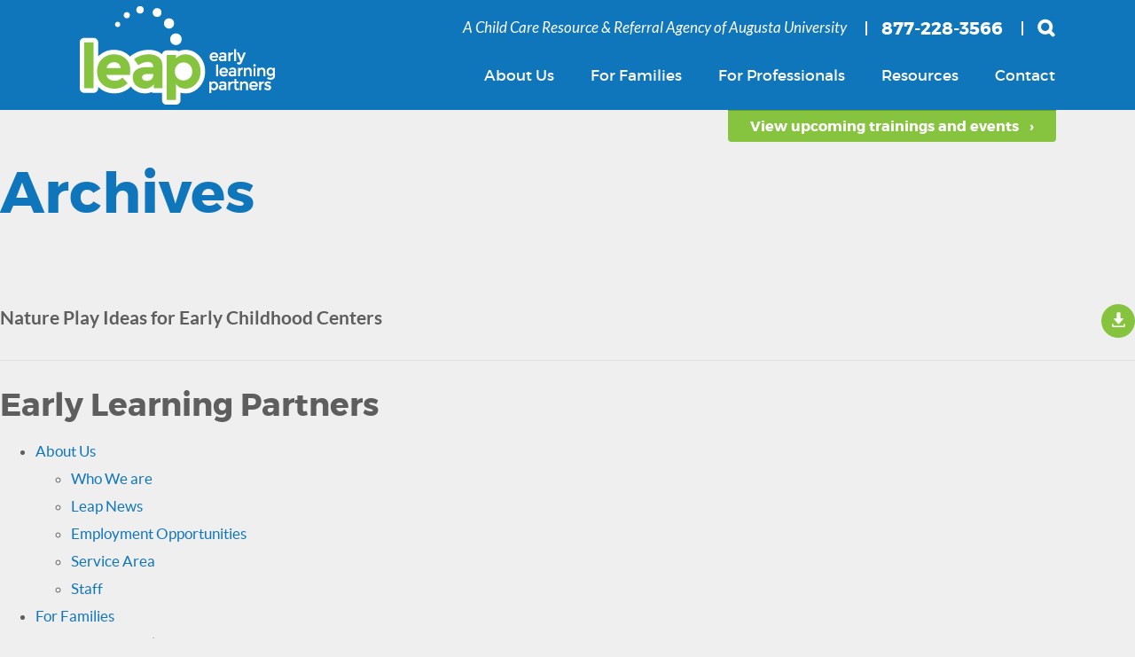

--- FILE ---
content_type: text/html; charset=UTF-8
request_url: https://leapccrr.org/download_category/play/
body_size: 7534
content:
<!DOCTYPE html>
<html lang="en">
  <head>
    <meta charset="utf-8">
    <meta http-equiv="X-UA-Compatible" content="IE=edge">
    <meta name="viewport" content="width=device-width, initial-scale=1">
	<title>Play | Categories | Leap Early Learning Partners</title>
	<link rel="profile" href="https://gmpg.org/xfn/11">
	<link rel="pingback" href="https://leapccrr.org/xmlrpc.php">

    <!-- HTML5 shim and Respond.js for IE8 support of HTML5 elements and media queries -->
    <!-- WARNING: Respond.js doesn't work if you view the page via file:// -->
    <!--[if lt IE 9]>
      <script src="https://oss.maxcdn.com/html5shiv/3.7.2/html5shiv.min.js"></script>
      <script src="https://oss.maxcdn.com/respond/1.4.2/respond.min.js"></script>
    <![endif]-->
	<meta name='robots' content='max-image-preview:large' />
<link rel="alternate" type="application/rss+xml" title="Leap Early Learning Partners &raquo; Feed" href="https://leapccrr.org/feed/" />
<link rel="alternate" type="application/rss+xml" title="Leap Early Learning Partners &raquo; Comments Feed" href="https://leapccrr.org/comments/feed/" />
<link rel="alternate" type="application/rss+xml" title="Leap Early Learning Partners &raquo; Play Categories Feed" href="https://leapccrr.org/download_category/play/feed/" />
<script type="text/javascript">
/* <![CDATA[ */
window._wpemojiSettings = {"baseUrl":"https:\/\/s.w.org\/images\/core\/emoji\/15.0.3\/72x72\/","ext":".png","svgUrl":"https:\/\/s.w.org\/images\/core\/emoji\/15.0.3\/svg\/","svgExt":".svg","source":{"concatemoji":"https:\/\/leapccrr.org\/wp-includes\/js\/wp-emoji-release.min.js?ver=6.6.4"}};
/*! This file is auto-generated */
!function(i,n){var o,s,e;function c(e){try{var t={supportTests:e,timestamp:(new Date).valueOf()};sessionStorage.setItem(o,JSON.stringify(t))}catch(e){}}function p(e,t,n){e.clearRect(0,0,e.canvas.width,e.canvas.height),e.fillText(t,0,0);var t=new Uint32Array(e.getImageData(0,0,e.canvas.width,e.canvas.height).data),r=(e.clearRect(0,0,e.canvas.width,e.canvas.height),e.fillText(n,0,0),new Uint32Array(e.getImageData(0,0,e.canvas.width,e.canvas.height).data));return t.every(function(e,t){return e===r[t]})}function u(e,t,n){switch(t){case"flag":return n(e,"\ud83c\udff3\ufe0f\u200d\u26a7\ufe0f","\ud83c\udff3\ufe0f\u200b\u26a7\ufe0f")?!1:!n(e,"\ud83c\uddfa\ud83c\uddf3","\ud83c\uddfa\u200b\ud83c\uddf3")&&!n(e,"\ud83c\udff4\udb40\udc67\udb40\udc62\udb40\udc65\udb40\udc6e\udb40\udc67\udb40\udc7f","\ud83c\udff4\u200b\udb40\udc67\u200b\udb40\udc62\u200b\udb40\udc65\u200b\udb40\udc6e\u200b\udb40\udc67\u200b\udb40\udc7f");case"emoji":return!n(e,"\ud83d\udc26\u200d\u2b1b","\ud83d\udc26\u200b\u2b1b")}return!1}function f(e,t,n){var r="undefined"!=typeof WorkerGlobalScope&&self instanceof WorkerGlobalScope?new OffscreenCanvas(300,150):i.createElement("canvas"),a=r.getContext("2d",{willReadFrequently:!0}),o=(a.textBaseline="top",a.font="600 32px Arial",{});return e.forEach(function(e){o[e]=t(a,e,n)}),o}function t(e){var t=i.createElement("script");t.src=e,t.defer=!0,i.head.appendChild(t)}"undefined"!=typeof Promise&&(o="wpEmojiSettingsSupports",s=["flag","emoji"],n.supports={everything:!0,everythingExceptFlag:!0},e=new Promise(function(e){i.addEventListener("DOMContentLoaded",e,{once:!0})}),new Promise(function(t){var n=function(){try{var e=JSON.parse(sessionStorage.getItem(o));if("object"==typeof e&&"number"==typeof e.timestamp&&(new Date).valueOf()<e.timestamp+604800&&"object"==typeof e.supportTests)return e.supportTests}catch(e){}return null}();if(!n){if("undefined"!=typeof Worker&&"undefined"!=typeof OffscreenCanvas&&"undefined"!=typeof URL&&URL.createObjectURL&&"undefined"!=typeof Blob)try{var e="postMessage("+f.toString()+"("+[JSON.stringify(s),u.toString(),p.toString()].join(",")+"));",r=new Blob([e],{type:"text/javascript"}),a=new Worker(URL.createObjectURL(r),{name:"wpTestEmojiSupports"});return void(a.onmessage=function(e){c(n=e.data),a.terminate(),t(n)})}catch(e){}c(n=f(s,u,p))}t(n)}).then(function(e){for(var t in e)n.supports[t]=e[t],n.supports.everything=n.supports.everything&&n.supports[t],"flag"!==t&&(n.supports.everythingExceptFlag=n.supports.everythingExceptFlag&&n.supports[t]);n.supports.everythingExceptFlag=n.supports.everythingExceptFlag&&!n.supports.flag,n.DOMReady=!1,n.readyCallback=function(){n.DOMReady=!0}}).then(function(){return e}).then(function(){var e;n.supports.everything||(n.readyCallback(),(e=n.source||{}).concatemoji?t(e.concatemoji):e.wpemoji&&e.twemoji&&(t(e.twemoji),t(e.wpemoji)))}))}((window,document),window._wpemojiSettings);
/* ]]> */
</script>
		
	<style id='wp-emoji-styles-inline-css' type='text/css'>

	img.wp-smiley, img.emoji {
		display: inline !important;
		border: none !important;
		box-shadow: none !important;
		height: 1em !important;
		width: 1em !important;
		margin: 0 0.07em !important;
		vertical-align: -0.1em !important;
		background: none !important;
		padding: 0 !important;
	}
</style>
<link rel='stylesheet' id='wp-block-library-css' href='https://leapccrr.org/wp-includes/css/dist/block-library/style.min.css?ver=6.6.4' type='text/css' media='all' />
<style id='classic-theme-styles-inline-css' type='text/css'>
/*! This file is auto-generated */
.wp-block-button__link{color:#fff;background-color:#32373c;border-radius:9999px;box-shadow:none;text-decoration:none;padding:calc(.667em + 2px) calc(1.333em + 2px);font-size:1.125em}.wp-block-file__button{background:#32373c;color:#fff;text-decoration:none}
</style>
<style id='global-styles-inline-css' type='text/css'>
:root{--wp--preset--aspect-ratio--square: 1;--wp--preset--aspect-ratio--4-3: 4/3;--wp--preset--aspect-ratio--3-4: 3/4;--wp--preset--aspect-ratio--3-2: 3/2;--wp--preset--aspect-ratio--2-3: 2/3;--wp--preset--aspect-ratio--16-9: 16/9;--wp--preset--aspect-ratio--9-16: 9/16;--wp--preset--color--black: #000000;--wp--preset--color--cyan-bluish-gray: #abb8c3;--wp--preset--color--white: #ffffff;--wp--preset--color--pale-pink: #f78da7;--wp--preset--color--vivid-red: #cf2e2e;--wp--preset--color--luminous-vivid-orange: #ff6900;--wp--preset--color--luminous-vivid-amber: #fcb900;--wp--preset--color--light-green-cyan: #7bdcb5;--wp--preset--color--vivid-green-cyan: #00d084;--wp--preset--color--pale-cyan-blue: #8ed1fc;--wp--preset--color--vivid-cyan-blue: #0693e3;--wp--preset--color--vivid-purple: #9b51e0;--wp--preset--gradient--vivid-cyan-blue-to-vivid-purple: linear-gradient(135deg,rgba(6,147,227,1) 0%,rgb(155,81,224) 100%);--wp--preset--gradient--light-green-cyan-to-vivid-green-cyan: linear-gradient(135deg,rgb(122,220,180) 0%,rgb(0,208,130) 100%);--wp--preset--gradient--luminous-vivid-amber-to-luminous-vivid-orange: linear-gradient(135deg,rgba(252,185,0,1) 0%,rgba(255,105,0,1) 100%);--wp--preset--gradient--luminous-vivid-orange-to-vivid-red: linear-gradient(135deg,rgba(255,105,0,1) 0%,rgb(207,46,46) 100%);--wp--preset--gradient--very-light-gray-to-cyan-bluish-gray: linear-gradient(135deg,rgb(238,238,238) 0%,rgb(169,184,195) 100%);--wp--preset--gradient--cool-to-warm-spectrum: linear-gradient(135deg,rgb(74,234,220) 0%,rgb(151,120,209) 20%,rgb(207,42,186) 40%,rgb(238,44,130) 60%,rgb(251,105,98) 80%,rgb(254,248,76) 100%);--wp--preset--gradient--blush-light-purple: linear-gradient(135deg,rgb(255,206,236) 0%,rgb(152,150,240) 100%);--wp--preset--gradient--blush-bordeaux: linear-gradient(135deg,rgb(254,205,165) 0%,rgb(254,45,45) 50%,rgb(107,0,62) 100%);--wp--preset--gradient--luminous-dusk: linear-gradient(135deg,rgb(255,203,112) 0%,rgb(199,81,192) 50%,rgb(65,88,208) 100%);--wp--preset--gradient--pale-ocean: linear-gradient(135deg,rgb(255,245,203) 0%,rgb(182,227,212) 50%,rgb(51,167,181) 100%);--wp--preset--gradient--electric-grass: linear-gradient(135deg,rgb(202,248,128) 0%,rgb(113,206,126) 100%);--wp--preset--gradient--midnight: linear-gradient(135deg,rgb(2,3,129) 0%,rgb(40,116,252) 100%);--wp--preset--font-size--small: 13px;--wp--preset--font-size--medium: 20px;--wp--preset--font-size--large: 36px;--wp--preset--font-size--x-large: 42px;--wp--preset--spacing--20: 0.44rem;--wp--preset--spacing--30: 0.67rem;--wp--preset--spacing--40: 1rem;--wp--preset--spacing--50: 1.5rem;--wp--preset--spacing--60: 2.25rem;--wp--preset--spacing--70: 3.38rem;--wp--preset--spacing--80: 5.06rem;--wp--preset--shadow--natural: 6px 6px 9px rgba(0, 0, 0, 0.2);--wp--preset--shadow--deep: 12px 12px 50px rgba(0, 0, 0, 0.4);--wp--preset--shadow--sharp: 6px 6px 0px rgba(0, 0, 0, 0.2);--wp--preset--shadow--outlined: 6px 6px 0px -3px rgba(255, 255, 255, 1), 6px 6px rgba(0, 0, 0, 1);--wp--preset--shadow--crisp: 6px 6px 0px rgba(0, 0, 0, 1);}:where(.is-layout-flex){gap: 0.5em;}:where(.is-layout-grid){gap: 0.5em;}body .is-layout-flex{display: flex;}.is-layout-flex{flex-wrap: wrap;align-items: center;}.is-layout-flex > :is(*, div){margin: 0;}body .is-layout-grid{display: grid;}.is-layout-grid > :is(*, div){margin: 0;}:where(.wp-block-columns.is-layout-flex){gap: 2em;}:where(.wp-block-columns.is-layout-grid){gap: 2em;}:where(.wp-block-post-template.is-layout-flex){gap: 1.25em;}:where(.wp-block-post-template.is-layout-grid){gap: 1.25em;}.has-black-color{color: var(--wp--preset--color--black) !important;}.has-cyan-bluish-gray-color{color: var(--wp--preset--color--cyan-bluish-gray) !important;}.has-white-color{color: var(--wp--preset--color--white) !important;}.has-pale-pink-color{color: var(--wp--preset--color--pale-pink) !important;}.has-vivid-red-color{color: var(--wp--preset--color--vivid-red) !important;}.has-luminous-vivid-orange-color{color: var(--wp--preset--color--luminous-vivid-orange) !important;}.has-luminous-vivid-amber-color{color: var(--wp--preset--color--luminous-vivid-amber) !important;}.has-light-green-cyan-color{color: var(--wp--preset--color--light-green-cyan) !important;}.has-vivid-green-cyan-color{color: var(--wp--preset--color--vivid-green-cyan) !important;}.has-pale-cyan-blue-color{color: var(--wp--preset--color--pale-cyan-blue) !important;}.has-vivid-cyan-blue-color{color: var(--wp--preset--color--vivid-cyan-blue) !important;}.has-vivid-purple-color{color: var(--wp--preset--color--vivid-purple) !important;}.has-black-background-color{background-color: var(--wp--preset--color--black) !important;}.has-cyan-bluish-gray-background-color{background-color: var(--wp--preset--color--cyan-bluish-gray) !important;}.has-white-background-color{background-color: var(--wp--preset--color--white) !important;}.has-pale-pink-background-color{background-color: var(--wp--preset--color--pale-pink) !important;}.has-vivid-red-background-color{background-color: var(--wp--preset--color--vivid-red) !important;}.has-luminous-vivid-orange-background-color{background-color: var(--wp--preset--color--luminous-vivid-orange) !important;}.has-luminous-vivid-amber-background-color{background-color: var(--wp--preset--color--luminous-vivid-amber) !important;}.has-light-green-cyan-background-color{background-color: var(--wp--preset--color--light-green-cyan) !important;}.has-vivid-green-cyan-background-color{background-color: var(--wp--preset--color--vivid-green-cyan) !important;}.has-pale-cyan-blue-background-color{background-color: var(--wp--preset--color--pale-cyan-blue) !important;}.has-vivid-cyan-blue-background-color{background-color: var(--wp--preset--color--vivid-cyan-blue) !important;}.has-vivid-purple-background-color{background-color: var(--wp--preset--color--vivid-purple) !important;}.has-black-border-color{border-color: var(--wp--preset--color--black) !important;}.has-cyan-bluish-gray-border-color{border-color: var(--wp--preset--color--cyan-bluish-gray) !important;}.has-white-border-color{border-color: var(--wp--preset--color--white) !important;}.has-pale-pink-border-color{border-color: var(--wp--preset--color--pale-pink) !important;}.has-vivid-red-border-color{border-color: var(--wp--preset--color--vivid-red) !important;}.has-luminous-vivid-orange-border-color{border-color: var(--wp--preset--color--luminous-vivid-orange) !important;}.has-luminous-vivid-amber-border-color{border-color: var(--wp--preset--color--luminous-vivid-amber) !important;}.has-light-green-cyan-border-color{border-color: var(--wp--preset--color--light-green-cyan) !important;}.has-vivid-green-cyan-border-color{border-color: var(--wp--preset--color--vivid-green-cyan) !important;}.has-pale-cyan-blue-border-color{border-color: var(--wp--preset--color--pale-cyan-blue) !important;}.has-vivid-cyan-blue-border-color{border-color: var(--wp--preset--color--vivid-cyan-blue) !important;}.has-vivid-purple-border-color{border-color: var(--wp--preset--color--vivid-purple) !important;}.has-vivid-cyan-blue-to-vivid-purple-gradient-background{background: var(--wp--preset--gradient--vivid-cyan-blue-to-vivid-purple) !important;}.has-light-green-cyan-to-vivid-green-cyan-gradient-background{background: var(--wp--preset--gradient--light-green-cyan-to-vivid-green-cyan) !important;}.has-luminous-vivid-amber-to-luminous-vivid-orange-gradient-background{background: var(--wp--preset--gradient--luminous-vivid-amber-to-luminous-vivid-orange) !important;}.has-luminous-vivid-orange-to-vivid-red-gradient-background{background: var(--wp--preset--gradient--luminous-vivid-orange-to-vivid-red) !important;}.has-very-light-gray-to-cyan-bluish-gray-gradient-background{background: var(--wp--preset--gradient--very-light-gray-to-cyan-bluish-gray) !important;}.has-cool-to-warm-spectrum-gradient-background{background: var(--wp--preset--gradient--cool-to-warm-spectrum) !important;}.has-blush-light-purple-gradient-background{background: var(--wp--preset--gradient--blush-light-purple) !important;}.has-blush-bordeaux-gradient-background{background: var(--wp--preset--gradient--blush-bordeaux) !important;}.has-luminous-dusk-gradient-background{background: var(--wp--preset--gradient--luminous-dusk) !important;}.has-pale-ocean-gradient-background{background: var(--wp--preset--gradient--pale-ocean) !important;}.has-electric-grass-gradient-background{background: var(--wp--preset--gradient--electric-grass) !important;}.has-midnight-gradient-background{background: var(--wp--preset--gradient--midnight) !important;}.has-small-font-size{font-size: var(--wp--preset--font-size--small) !important;}.has-medium-font-size{font-size: var(--wp--preset--font-size--medium) !important;}.has-large-font-size{font-size: var(--wp--preset--font-size--large) !important;}.has-x-large-font-size{font-size: var(--wp--preset--font-size--x-large) !important;}
:where(.wp-block-post-template.is-layout-flex){gap: 1.25em;}:where(.wp-block-post-template.is-layout-grid){gap: 1.25em;}
:where(.wp-block-columns.is-layout-flex){gap: 2em;}:where(.wp-block-columns.is-layout-grid){gap: 2em;}
:root :where(.wp-block-pullquote){font-size: 1.5em;line-height: 1.6;}
</style>
<link rel='stylesheet' id='contact-form-7-css' href='https://leapccrr.org/wp-content/plugins/contact-form-7/includes/css/styles.css?ver=5.5.6.1' type='text/css' media='all' />
<link rel='stylesheet' id='plyr-css-css' href='https://leapccrr.org/wp-content/plugins/easy-video-player/lib/plyr.css?ver=6.6.4' type='text/css' media='all' />
<link rel='stylesheet' id='social_share_button_style-css' href='https://leapccrr.org/wp-content/plugins/social-share-button/assets/front/css/style.css?ver=6.6.4' type='text/css' media='all' />
<link rel='stylesheet' id='fontawesome-5-css' href='https://leapccrr.org/wp-content/plugins/social-share-button/assets/global/css/fontawesome-5.min.css?ver=6.6.4' type='text/css' media='all' />
<link rel='stylesheet' id='bootstrap-style-css' href='https://leapccrr.org/wp-content/themes/leap/css/bootstrap.css?ver=6.6.4' type='text/css' media='all' />
<link rel='stylesheet' id='twd-style-css' href='https://leapccrr.org/wp-content/themes/leap/css/style.css?ver=2015-03-12' type='text/css' media='all' />
<link rel='stylesheet' id='newsletter-css' href='https://leapccrr.org/wp-content/plugins/newsletter/style.css?ver=8.4.4' type='text/css' media='all' />
<link rel='stylesheet' id='dashicons-css' href='https://leapccrr.org/wp-includes/css/dashicons.min.css?ver=6.6.4' type='text/css' media='all' />
<link rel='stylesheet' id='wp-paginate-css' href='https://leapccrr.org/wp-content/plugins/wp-paginate/css/wp-paginate.css?ver=2.2.2' type='text/css' media='screen' />
<script>if (document.location.protocol != "https:") {document.location = document.URL.replace(/^http:/i, "https:");}</script><script type="text/javascript" src="https://leapccrr.org/wp-content/themes/leap/js/vendor/jquery.js?ver=2.1.1" id="jquery-js"></script>
<script type="text/javascript" id="plyr-js-js-extra">
/* <![CDATA[ */
var easy_video_player = {"plyr_iconUrl":"https:\/\/leapccrr.org\/wp-content\/plugins\/easy-video-player\/lib\/plyr.svg","plyr_blankVideo":"https:\/\/leapccrr.org\/wp-content\/plugins\/easy-video-player\/lib\/blank.mp4"};
/* ]]> */
</script>
<script type="text/javascript" src="https://leapccrr.org/wp-content/plugins/easy-video-player/lib/plyr.js?ver=6.6.4" id="plyr-js-js"></script>
<script type="text/javascript" id="social_share_button_front_js-js-extra">
/* <![CDATA[ */
var social_share_button_ajax = {"social_share_button_ajaxurl":"https:\/\/leapccrr.org\/wp-admin\/admin-ajax.php"};
/* ]]> */
</script>
<script type="text/javascript" src="https://leapccrr.org/wp-content/plugins/social-share-button/assets/front/js/scripts.js?ver=6.6.4" id="social_share_button_front_js-js"></script>
<link rel="https://api.w.org/" href="https://leapccrr.org/wp-json/" />    
    <script type="text/javascript">
        var ajaxurl = 'https://leapccrr.org/wp-admin/admin-ajax.php';
    </script>

    <script>
      (function(i,s,o,g,r,a,m){i['GoogleAnalyticsObject']=r;i[r]=i[r]||function(){
      (i[r].q=i[r].q||[]).push(arguments)},i[r].l=1*new Date();a=s.createElement(o),
      m=s.getElementsByTagName(o)[0];a.async=1;a.src=g;m.parentNode.insertBefore(a,m)
      })(window,document,'script','//www.google-analytics.com/analytics.js','ga');
     
      ga('create', 'UA-67316535-1', 'auto');
      ga('send', 'pageview');
     
    </script>
</head>

<body data-rsssl=1 class="archive tax-download_category term-play term-33">

	<header id="main-header">
		<div class="container">
			<div class="row">
				<div class="col-md-3">
					<a href="https://leapccrr.org/" rel="home">
						<img src="https://leapccrr.org/wp-content/themes/leap/images/logo.png" alt="">
					</a>
				</div><!-- logo -->
				<div class="col-md-9 right-column">
                    <div class="top-text">
                        <div class="row">
                            <div class="col-sm-12 col-lg-10 col-lg-offset-2">
                                <div class="row">
                                    <div class="col-sm-8">
                                        <span>A Child Care Resource &amp; Referral Agency of Augusta University</span>
                                                                        </div><!-- .col-sm-8 -->
                                    <div class="col-sm-3 phone-wrapper">
                                        <strong>877-228-3566</strong>
                                    </div><!-- .col-sm-3 -->
                                    <div class="col-sm-1 search-wrapper">
                                        <div class="search-toggle">
                                            <a href="#search-container" class="search-toggle-button"></a>
                                            <div id="search-container" class="search-box-wrapper hide">
                                                <div class="search-box">
                                                    	
	<form role="search" method="get" id="searchform" class="searchform" action="https://leapccrr.org/">
		<input type="text" value="" name="s" id="s" placeholder="Search" />
		<input type="submit" id="searchsubmit" value="" />
	</form>
	                                                </div>
                                            </div>
                                        </div><!-- search-toggle -->
                                    </div><!-- .col-sm-1 -->
                                </div><!-- .row -->
                            </div><!-- .col-sm-9 -->
                        </div><!-- .row -->
                    </div><!-- top-text -->

                    <div class="menu-toggle-wrapper">
                        <span href="#" id="menu-toggle" class="menu-toggle">
                            <span class="lines">
                                <span class="line"></span>
                                <span class="line"></span>
                                <span class="line"></span>
                            </span>
                            <span class="text">MENU</span>
                        </span>
                    </div><!-- .menu-toggle-wrapper -->
                    <ul id="menu-default-page-left-menu" class="menu"><li id="menu-item-34" class="menu-item menu-item-type-post_type menu-item-object-page menu-item-has-children menu-item-34"><a href="https://leapccrr.org/who-we-are/">About Us</a>
<ul class="sub-menu">
	<li id="menu-item-35" class="menu-item menu-item-type-post_type menu-item-object-page menu-item-35"><a href="https://leapccrr.org/who-we-are/">Who We are</a></li>
	<li id="menu-item-28" class="menu-item menu-item-type-post_type menu-item-object-page current_page_parent menu-item-28"><a href="https://leapccrr.org/leap-news/">Leap News</a></li>
	<li id="menu-item-104248" class="menu-item menu-item-type-post_type menu-item-object-page menu-item-104248"><a href="https://leapccrr.org/employment-opportunities/">Employment Opportunities</a></li>
	<li id="menu-item-407" class="menu-item menu-item-type-post_type menu-item-object-page menu-item-407"><a href="https://leapccrr.org/https-www-decal-ga-gov-ccs-ccrrsystem-aspx/">Service Area</a></li>
	<li id="menu-item-419" class="menu-item menu-item-type-post_type menu-item-object-page menu-item-419"><a href="https://leapccrr.org/staff/">Staff</a></li>
</ul>
</li>
<li id="menu-item-553" class="menu-item menu-item-type-custom menu-item-object-custom menu-item-has-children menu-item-553"><a href="https://leapccrr.org/for-families/what-is-quality-early-learning/">For Families</a>
<ul class="sub-menu">
	<li id="menu-item-428" class="menu-item menu-item-type-post_type menu-item-object-page menu-item-428"><a href="https://leapccrr.org/for-families/what-is-quality-early-learning/">What Is Quality?</a></li>
	<li id="menu-item-26176" class="menu-item menu-item-type-post_type menu-item-object-page menu-item-26176"><a href="https://leapccrr.org/for-families/support-for-families/">Support for Families</a></li>
</ul>
</li>
<li id="menu-item-554" class="menu-item menu-item-type-custom menu-item-object-custom menu-item-has-children menu-item-554"><a href="https://leapccrr.org/for-professionals/development/">For Professionals</a>
<ul class="sub-menu">
	<li id="menu-item-120899" class="menu-item menu-item-type-post_type menu-item-object-page menu-item-120899"><a href="https://leapccrr.org/boosting-teacher-well-being/">RECHARGE</a></li>
	<li id="menu-item-433" class="menu-item menu-item-type-post_type menu-item-object-page menu-item-433"><a href="https://leapccrr.org/for-professionals/professional-development/">Professional Development</a></li>
	<li id="menu-item-422" class="menu-item menu-item-type-post_type menu-item-object-page menu-item-422"><a href="https://leapccrr.org/events/">Trainings &#038; Events</a></li>
	<li id="menu-item-465" class="menu-item menu-item-type-post_type menu-item-object-page menu-item-465"><a href="https://leapccrr.org/for-professionals/technical-assistance/">Technical Assistance</a></li>
	<li id="menu-item-468" class="menu-item menu-item-type-post_type menu-item-object-page menu-item-468"><a href="https://leapccrr.org/for-professionals/technical-assistance/quality-rated/">Quality Rated</a></li>
	<li id="menu-item-464" class="menu-item menu-item-type-post_type menu-item-object-page menu-item-464"><a href="https://leapccrr.org/for-professionals/inclusion/">Inclusion</a></li>
	<li id="menu-item-463" class="menu-item menu-item-type-post_type menu-item-object-page menu-item-463"><a href="https://leapccrr.org/for-professionals/starting-a-business/">Starting a Business</a></li>
	<li id="menu-item-462" class="menu-item menu-item-type-post_type menu-item-object-page menu-item-462"><a href="https://leapccrr.org/for-professionals/networking/">Professional Connections</a></li>
</ul>
</li>
<li id="menu-item-597" class="menu-item menu-item-type-custom menu-item-object-custom menu-item-has-children menu-item-597"><a href="https://leapccrr.org/links/">Resources</a>
<ul class="sub-menu">
	<li id="menu-item-120900" class="menu-item menu-item-type-post_type menu-item-object-page menu-item-120900"><a href="https://leapccrr.org/leap-ece-bulletin/">Leap ECE BULLETIN!</a></li>
	<li id="menu-item-402" class="menu-item menu-item-type-post_type menu-item-object-page menu-item-402"><a href="https://leapccrr.org/links/">Links</a></li>
	<li id="menu-item-403" class="menu-item menu-item-type-custom menu-item-object-custom menu-item-403"><a href="/downloads/">Downloads</a></li>
	<li id="menu-item-37728" class="menu-item menu-item-type-post_type menu-item-object-page menu-item-37728"><a href="https://leapccrr.org/resources/quality-rated-portfolio-basics/">Quality Rated Portfolio Basics</a></li>
</ul>
</li>
<li id="menu-item-30" class="menu-item menu-item-type-post_type menu-item-object-page menu-item-30"><a href="https://leapccrr.org/contact/">Contact</a></li>
</ul>
					<a href="https://leapccrr.org/events/" class="btn-upcoming-events">View upcoming trainings and events &nbsp; &rsaquo;</a>
				</div><!-- menu/ search -->
			</div>
		</div>
	</header><!-- #main-header -->


	<section id="primary" class="content-area">
		<div id="content" class="site-content" role="main">

			
			<header class="page-header">
				<h1 class="page-title">
					Archives				</h1>
			</header><!-- .page-header -->

			
	<ul class="list-downloads">
		<li>
			<h4 class="download-title">Nature Play Ideas for Early Childhood Centers</h4>
						<a href="https://leapccrr.org/wp-content/uploads/2023/07/PSN-June-2023-25-Easy-Nature-Play-Ideas-for-Preschools.pdf" class="dwd_btn" target="_blank" ><span class="icons icon-download">Download</span></a>
						
		</li>
	</ul>							

		</div><!-- #content -->
	</section><!-- #primary -->

<div id="secondary">
		<h2 class="site-description">Early Learning Partners</h2>
	
		<nav role="navigation" class="navigation site-navigation secondary-navigation">
		<div class="menu-default-page-left-menu-container"><ul id="menu-default-page-left-menu-1" class="menu"><li class="menu-item menu-item-type-post_type menu-item-object-page menu-item-has-children menu-item-34"><a href="https://leapccrr.org/who-we-are/">About Us</a>
<ul class="sub-menu">
	<li class="menu-item menu-item-type-post_type menu-item-object-page menu-item-35"><a href="https://leapccrr.org/who-we-are/">Who We are</a></li>
	<li class="menu-item menu-item-type-post_type menu-item-object-page current_page_parent menu-item-28"><a href="https://leapccrr.org/leap-news/">Leap News</a></li>
	<li class="menu-item menu-item-type-post_type menu-item-object-page menu-item-104248"><a href="https://leapccrr.org/employment-opportunities/">Employment Opportunities</a></li>
	<li class="menu-item menu-item-type-post_type menu-item-object-page menu-item-407"><a href="https://leapccrr.org/https-www-decal-ga-gov-ccs-ccrrsystem-aspx/">Service Area</a></li>
	<li class="menu-item menu-item-type-post_type menu-item-object-page menu-item-419"><a href="https://leapccrr.org/staff/">Staff</a></li>
</ul>
</li>
<li class="menu-item menu-item-type-custom menu-item-object-custom menu-item-has-children menu-item-553"><a href="https://leapccrr.org/for-families/what-is-quality-early-learning/">For Families</a>
<ul class="sub-menu">
	<li class="menu-item menu-item-type-post_type menu-item-object-page menu-item-428"><a href="https://leapccrr.org/for-families/what-is-quality-early-learning/">What Is Quality?</a></li>
	<li class="menu-item menu-item-type-post_type menu-item-object-page menu-item-26176"><a href="https://leapccrr.org/for-families/support-for-families/">Support for Families</a></li>
</ul>
</li>
<li class="menu-item menu-item-type-custom menu-item-object-custom menu-item-has-children menu-item-554"><a href="https://leapccrr.org/for-professionals/development/">For Professionals</a>
<ul class="sub-menu">
	<li class="menu-item menu-item-type-post_type menu-item-object-page menu-item-120899"><a href="https://leapccrr.org/boosting-teacher-well-being/">RECHARGE</a></li>
	<li class="menu-item menu-item-type-post_type menu-item-object-page menu-item-433"><a href="https://leapccrr.org/for-professionals/professional-development/">Professional Development</a></li>
	<li class="menu-item menu-item-type-post_type menu-item-object-page menu-item-422"><a href="https://leapccrr.org/events/">Trainings &#038; Events</a></li>
	<li class="menu-item menu-item-type-post_type menu-item-object-page menu-item-465"><a href="https://leapccrr.org/for-professionals/technical-assistance/">Technical Assistance</a></li>
	<li class="menu-item menu-item-type-post_type menu-item-object-page menu-item-468"><a href="https://leapccrr.org/for-professionals/technical-assistance/quality-rated/">Quality Rated</a></li>
	<li class="menu-item menu-item-type-post_type menu-item-object-page menu-item-464"><a href="https://leapccrr.org/for-professionals/inclusion/">Inclusion</a></li>
	<li class="menu-item menu-item-type-post_type menu-item-object-page menu-item-463"><a href="https://leapccrr.org/for-professionals/starting-a-business/">Starting a Business</a></li>
	<li class="menu-item menu-item-type-post_type menu-item-object-page menu-item-462"><a href="https://leapccrr.org/for-professionals/networking/">Professional Connections</a></li>
</ul>
</li>
<li class="menu-item menu-item-type-custom menu-item-object-custom menu-item-has-children menu-item-597"><a href="https://leapccrr.org/links/">Resources</a>
<ul class="sub-menu">
	<li class="menu-item menu-item-type-post_type menu-item-object-page menu-item-120900"><a href="https://leapccrr.org/leap-ece-bulletin/">Leap ECE BULLETIN!</a></li>
	<li class="menu-item menu-item-type-post_type menu-item-object-page menu-item-402"><a href="https://leapccrr.org/links/">Links</a></li>
	<li class="menu-item menu-item-type-custom menu-item-object-custom menu-item-403"><a href="/downloads/">Downloads</a></li>
	<li class="menu-item menu-item-type-post_type menu-item-object-page menu-item-37728"><a href="https://leapccrr.org/resources/quality-rated-portfolio-basics/">Quality Rated Portfolio Basics</a></li>
</ul>
</li>
<li class="menu-item menu-item-type-post_type menu-item-object-page menu-item-30"><a href="https://leapccrr.org/contact/">Contact</a></li>
</ul></div>	</nav>
	
		<div id="primary-sidebar" class="primary-sidebar widget-area" role="complementary">
		<aside id="nav_menu-4" class="widget widget_nav_menu"><div class="menu-default-page-left-menu-container"><ul id="menu-default-page-left-menu-2" class="menu"><li class="menu-item menu-item-type-post_type menu-item-object-page menu-item-has-children menu-item-34"><a href="https://leapccrr.org/who-we-are/">About Us</a>
<ul class="sub-menu">
	<li class="menu-item menu-item-type-post_type menu-item-object-page menu-item-35"><a href="https://leapccrr.org/who-we-are/">Who We are</a></li>
	<li class="menu-item menu-item-type-post_type menu-item-object-page current_page_parent menu-item-28"><a href="https://leapccrr.org/leap-news/">Leap News</a></li>
	<li class="menu-item menu-item-type-post_type menu-item-object-page menu-item-104248"><a href="https://leapccrr.org/employment-opportunities/">Employment Opportunities</a></li>
	<li class="menu-item menu-item-type-post_type menu-item-object-page menu-item-407"><a href="https://leapccrr.org/https-www-decal-ga-gov-ccs-ccrrsystem-aspx/">Service Area</a></li>
	<li class="menu-item menu-item-type-post_type menu-item-object-page menu-item-419"><a href="https://leapccrr.org/staff/">Staff</a></li>
</ul>
</li>
<li class="menu-item menu-item-type-custom menu-item-object-custom menu-item-has-children menu-item-553"><a href="https://leapccrr.org/for-families/what-is-quality-early-learning/">For Families</a>
<ul class="sub-menu">
	<li class="menu-item menu-item-type-post_type menu-item-object-page menu-item-428"><a href="https://leapccrr.org/for-families/what-is-quality-early-learning/">What Is Quality?</a></li>
	<li class="menu-item menu-item-type-post_type menu-item-object-page menu-item-26176"><a href="https://leapccrr.org/for-families/support-for-families/">Support for Families</a></li>
</ul>
</li>
<li class="menu-item menu-item-type-custom menu-item-object-custom menu-item-has-children menu-item-554"><a href="https://leapccrr.org/for-professionals/development/">For Professionals</a>
<ul class="sub-menu">
	<li class="menu-item menu-item-type-post_type menu-item-object-page menu-item-120899"><a href="https://leapccrr.org/boosting-teacher-well-being/">RECHARGE</a></li>
	<li class="menu-item menu-item-type-post_type menu-item-object-page menu-item-433"><a href="https://leapccrr.org/for-professionals/professional-development/">Professional Development</a></li>
	<li class="menu-item menu-item-type-post_type menu-item-object-page menu-item-422"><a href="https://leapccrr.org/events/">Trainings &#038; Events</a></li>
	<li class="menu-item menu-item-type-post_type menu-item-object-page menu-item-465"><a href="https://leapccrr.org/for-professionals/technical-assistance/">Technical Assistance</a></li>
	<li class="menu-item menu-item-type-post_type menu-item-object-page menu-item-468"><a href="https://leapccrr.org/for-professionals/technical-assistance/quality-rated/">Quality Rated</a></li>
	<li class="menu-item menu-item-type-post_type menu-item-object-page menu-item-464"><a href="https://leapccrr.org/for-professionals/inclusion/">Inclusion</a></li>
	<li class="menu-item menu-item-type-post_type menu-item-object-page menu-item-463"><a href="https://leapccrr.org/for-professionals/starting-a-business/">Starting a Business</a></li>
	<li class="menu-item menu-item-type-post_type menu-item-object-page menu-item-462"><a href="https://leapccrr.org/for-professionals/networking/">Professional Connections</a></li>
</ul>
</li>
<li class="menu-item menu-item-type-custom menu-item-object-custom menu-item-has-children menu-item-597"><a href="https://leapccrr.org/links/">Resources</a>
<ul class="sub-menu">
	<li class="menu-item menu-item-type-post_type menu-item-object-page menu-item-120900"><a href="https://leapccrr.org/leap-ece-bulletin/">Leap ECE BULLETIN!</a></li>
	<li class="menu-item menu-item-type-post_type menu-item-object-page menu-item-402"><a href="https://leapccrr.org/links/">Links</a></li>
	<li class="menu-item menu-item-type-custom menu-item-object-custom menu-item-403"><a href="/downloads/">Downloads</a></li>
	<li class="menu-item menu-item-type-post_type menu-item-object-page menu-item-37728"><a href="https://leapccrr.org/resources/quality-rated-portfolio-basics/">Quality Rated Portfolio Basics</a></li>
</ul>
</li>
<li class="menu-item menu-item-type-post_type menu-item-object-page menu-item-30"><a href="https://leapccrr.org/contact/">Contact</a></li>
</ul></div></aside><aside id="categories-2" class="widget widget_categories"><h4 class="widget-title">Categories</h4>
			<ul>
					<li class="cat-item cat-item-47"><a href="https://leapccrr.org/category/administration/">Administration</a> (45)
</li>
	<li class="cat-item cat-item-48"><a href="https://leapccrr.org/category/advocacy/">Advocacy</a> (3)
</li>
	<li class="cat-item cat-item-5"><a href="https://leapccrr.org/category/art/">Art</a> (2)
</li>
	<li class="cat-item cat-item-15"><a href="https://leapccrr.org/category/child_development/">Child Development</a> (21)
</li>
	<li class="cat-item cat-item-49"><a href="https://leapccrr.org/category/communication/">Communication</a> (3)
</li>
	<li class="cat-item cat-item-51"><a href="https://leapccrr.org/category/culture-diversity/">Culture &amp; Diversity</a> (2)
</li>
	<li class="cat-item cat-item-20"><a href="https://leapccrr.org/category/dap/">DAP</a> (3)
</li>
	<li class="cat-item cat-item-43"><a href="https://leapccrr.org/category/decal/">DECAL</a> (6)
</li>
	<li class="cat-item cat-item-56"><a href="https://leapccrr.org/category/employment/">Employment</a> (1)
</li>
	<li class="cat-item cat-item-7"><a href="https://leapccrr.org/category/environments/">Environments</a> (3)
</li>
	<li class="cat-item cat-item-9"><a href="https://leapccrr.org/category/family/">Family</a> (16)
</li>
	<li class="cat-item cat-item-39"><a href="https://leapccrr.org/category/family-child-care/">Family Child Care</a> (9)
</li>
	<li class="cat-item cat-item-19"><a href="https://leapccrr.org/category/gelds/">GELDS</a> (1)
</li>
	<li class="cat-item cat-item-46"><a href="https://leapccrr.org/category/health-and-safety/">Health and Safety</a> (8)
</li>
	<li class="cat-item cat-item-59"><a href="https://leapccrr.org/category/infant-toddler/">Infant/Toddler</a> (1)
</li>
	<li class="cat-item cat-item-50"><a href="https://leapccrr.org/category/language-literacy/">Language &amp; Literacy</a> (29)
</li>
	<li class="cat-item cat-item-17"><a href="https://leapccrr.org/category/leap-news/">Leap News</a> (28)
</li>
	<li class="cat-item cat-item-16"><a href="https://leapccrr.org/category/nutrition/">Nutrition</a> (3)
</li>
	<li class="cat-item cat-item-44"><a href="https://leapccrr.org/category/professional-development/">Professional Development</a> (19)
</li>
	<li class="cat-item cat-item-18"><a href="https://leapccrr.org/category/quality-rated/">Quality Rated</a> (4)
</li>
	<li class="cat-item cat-item-36"><a href="https://leapccrr.org/category/science/">Science</a> (3)
</li>
	<li class="cat-item cat-item-37"><a href="https://leapccrr.org/category/summer/">Summer</a> (5)
</li>
	<li class="cat-item cat-item-35"><a href="https://leapccrr.org/category/teachers/">Teachers</a> (55)
</li>
	<li class="cat-item cat-item-1"><a href="https://leapccrr.org/category/uncategorized/">Uncategorized</a> (10)
</li>
	<li class="cat-item cat-item-34"><a href="https://leapccrr.org/category/woyc/">WOYC</a> (1)
</li>
			</ul>

			</aside><aside id="search-2" class="widget widget_search"><h4 class="widget-title">Search news</h4><form role="search" method="get" id="searchform" class="searchform" action="https://leapccrr.org/">
	<input type="text" value="" name="s" id="s" placeholder="Search" />
	<input type="hidden" name="post_type" value="post">
	<input type="submit" id="searchsubmit" value="" />
</form></aside>	</div><!-- #primary-sidebar -->
	</div><!-- #secondary -->

<footer id="main-footer">
	<div class="container">
		<div class="row">
			<div class="col-md-5">
				<small>Copyright &copy; 2025 Leap Early Learning Partners. Site by E35 Media</small>
			</div>
			<div class="col-md-7 text-right">
				<aside id="nav_menu-3" class="widget widget_nav_menu"><div class="menu-footer-menu-container"><ul id="menu-footer-menu" class="menu"><li id="menu-item-605" class="menu-item menu-item-type-post_type menu-item-object-page menu-item-605"><a href="https://leapccrr.org/who-we-are/">About Us</a></li>
<li id="menu-item-602" class="menu-item menu-item-type-post_type menu-item-object-page current_page_parent menu-item-602"><a href="https://leapccrr.org/leap-news/">Leap News</a></li>
<li id="menu-item-600" class="menu-item menu-item-type-post_type menu-item-object-page menu-item-600"><a href="https://leapccrr.org/events/">Trainings &#038; Events</a></li>
<li id="menu-item-603" class="menu-item menu-item-type-post_type menu-item-object-page menu-item-603"><a href="https://leapccrr.org/https-www-decal-ga-gov-ccs-ccrrsystem-aspx/">Service Area</a></li>
<li id="menu-item-38" class="menu-item menu-item-type-post_type menu-item-object-page menu-item-38"><a href="https://leapccrr.org/contact/">Contact</a></li>
</ul></div></aside>			</div>
		</div>
	</div>
</footer>

	<script type="text/javascript" src="https://leapccrr.org/wp-includes/js/dist/vendor/wp-polyfill.min.js?ver=3.15.0" id="wp-polyfill-js"></script>
<script type="text/javascript" id="contact-form-7-js-extra">
/* <![CDATA[ */
var wpcf7 = {"api":{"root":"https:\/\/leapccrr.org\/wp-json\/","namespace":"contact-form-7\/v1"}};
/* ]]> */
</script>
<script type="text/javascript" src="https://leapccrr.org/wp-content/plugins/contact-form-7/includes/js/index.js?ver=5.5.6.1" id="contact-form-7-js"></script>
<script type="text/javascript" src="https://leapccrr.org/wp-content/themes/leap/js/vendor/bootstrap.min.js?ver=20140616" id="bootstrap-script-js"></script>
<script type="text/javascript" src="https://leapccrr.org/wp-content/themes/leap/js/functions.js?ver=2015-03-12" id="twd-script-js"></script>
<script defer src="https://static.cloudflareinsights.com/beacon.min.js/vcd15cbe7772f49c399c6a5babf22c1241717689176015" integrity="sha512-ZpsOmlRQV6y907TI0dKBHq9Md29nnaEIPlkf84rnaERnq6zvWvPUqr2ft8M1aS28oN72PdrCzSjY4U6VaAw1EQ==" data-cf-beacon='{"version":"2024.11.0","token":"d9f57a6b159c4975a72a037a57a6914a","r":1,"server_timing":{"name":{"cfCacheStatus":true,"cfEdge":true,"cfExtPri":true,"cfL4":true,"cfOrigin":true,"cfSpeedBrain":true},"location_startswith":null}}' crossorigin="anonymous"></script>
</body>
</html>

--- FILE ---
content_type: text/css
request_url: https://leapccrr.org/wp-content/themes/leap/css/style.css?ver=2015-03-12
body_size: 253451
content:
@font-face{font-family:'montserratbold';src:url('../fonts/montserrat-bold-webfont.eot')}@font-face{font-family:'montserratbold';src:url([data-uri]) format('woff'), url('../fonts/montserrat-bold-webfont.ttf') format('truetype');font-weight:normal;font-style:normal}@font-face{font-family:'montserratregular';src:url('../fonts/montserrat-regular-webfont.eot')}@font-face{font-family:'montserratregular';src:url([data-uri]) format('woff'), url('../fonts/montserrat-regular-webfont.ttf') format('truetype');font-weight:normal;font-style:normal}@font-face{font-family:'latobold';src:url('../fonts/lato-bold-webfont.eot')}@font-face{font-family:'latobold';src:url([data-uri]) format('woff'), url('../fonts/lato-bold-webfont.ttf') format('truetype');font-weight:normal;font-style:normal}@font-face{font-family:'latoblack';src:url('../fonts/lato-black-webfont.eot')}@font-face{font-family:'latoblack';src:url([data-uri]) format('woff'), url('../fonts/lato-black-webfont.ttf') format('truetype');font-weight:normal;font-style:normal}@font-face{font-family:'latobold_italic';src:url('../fonts/lato-bolditalic-webfont.eot')}@font-face{font-family:'latobold_italic';src:url([data-uri]) format('woff'), url('../fonts/lato-bolditalic-webfont.ttf') format('truetype');font-weight:normal;font-style:normal}@font-face{font-family:'latoitalic';src:url('../fonts/lato-italic-webfont.eot')}@font-face{font-family:'latoitalic';src:url([data-uri]) format('woff'), url('../fonts/lato-italic-webfont.ttf') format('truetype');font-weight:normal;font-style:normal}@font-face{font-family:'latoregular';src:url('../fonts/lato-regular-webfont.eot')}@font-face{font-family:'latoregular';src:url([data-uri]) format('woff'), url('../fonts/lato-regular-webfont.ttf') format('truetype');font-weight:normal;font-style:normal}@font-face{font-family:'blenda_scriptregular';src:url('../fonts/blenda_script-webfont.eot')}@font-face{font-family:'blenda_scriptregular';src:url([data-uri]) format('woff'), url('../fonts/blenda_script-webfont.ttf') format('truetype');font-weight:normal;font-style:normal}.bx-wrapper{position:relative;padding:0;*zoom:1}.bx-wrapper img{max-width:100%}.bx-wrapper .bx-viewport{-webkit-transform:translatez(0);-moz-transform:translatez(0);-ms-transform:translatez(0);-o-transform:translatez(0);transform:translatez(0)}.bx-wrapper .bx-controls-auto,.bx-wrapper .bx-pager{position:absolute;bottom:30px;width:100%}.bx-wrapper .bx-loading{min-height:50px;background:url(../images/bx_loader.gif) center center no-repeat #fff;height:100%;width:100%;position:absolute;top:0;left:0;z-index:2000}.bx-wrapper .bx-pager{text-align:center;font-size:0.85em;font-family:Arial;font-weight:bold;color:#666;padding-top:20px}.bx-wrapper .bx-controls-auto .bx-controls-auto-item,.bx-wrapper .bx-pager .bx-pager-item{display:inline-block;*zoom:1;*display:inline}.bx-wrapper .bx-pager.bx-default-pager a{background:#fff;text-indent:-9999px;display:block;width:16px;height:16px;margin:0 5px;outline:0;border-radius:50%}.bx-wrapper .bx-pager.bx-default-pager a.active,.bx-wrapper .bx-pager.bx-default-pager a:hover{background:#1076bc}.bx-wrapper .bx-prev{left:0px;background:url(../images/slider_arrows.png) no-repeat 5px 0px;opacity:0.6}.bx-wrapper .bx-next{right:0px;background:url(../images/slider_arrows.png) no-repeat 5px -109px;opacity:0.6}.bx-wrapper .bx-prev:hover{opacity:1}.bx-wrapper .bx-next:hover{opacity:1}.bx-wrapper .bx-controls-direction a{position:absolute;top:50%;margin-top:-15px;outline:0;width:30px;height:30px;text-indent:-9999px;z-index:9999}.bx-wrapper .bx-controls-direction a.disabled{display:none}.bx-wrapper .bx-controls-auto{text-align:center}.bx-wrapper .bx-controls-auto .bx-start{display:block;text-indent:-9999px;width:10px;height:11px;outline:0;background:url(../images/controls.png) -86px -11px no-repeat;margin:0 3px}.bx-wrapper .bx-controls-auto .bx-start.active,.bx-wrapper .bx-controls-auto .bx-start:hover{background-position:-86px 0}.bx-wrapper .bx-controls-auto .bx-stop{display:block;text-indent:-9999px;width:9px;height:11px;outline:0;background:url(../images/controls.png) -86px -44px no-repeat;margin:0 3px}.bx-wrapper .bx-controls-auto .bx-stop.active,.bx-wrapper .bx-controls-auto .bx-stop:hover{background-position:-86px -33px}.bx-wrapper .bx-controls.bx-has-controls-auto.bx-has-pager .bx-pager{text-align:left;width:80%}.bx-wrapper .bx-controls.bx-has-controls-auto.bx-has-pager .bx-controls-auto{right:0;width:35px}.bx-wrapper .bx-caption{position:absolute;bottom:0;left:0;background:#666\9;background:rgba(80, 80, 80, 0.75);width:100%}.bx-wrapper .bx-caption span{color:#fff;font-family:Arial;display:block;font-size:0.85em;padding:10px}.bxslider .slide{padding-top:20px;padding-bottom:20px;background-size:cover;background-repeat:no-repeat}.bxslider .slide .caption,.bxslider .slide .caption p{font-size:18px;color:#fff;line-height:1.3em}.bxslider .slide .caption .color-green{color:#86c440}.bxslider .slide .caption .color-blue{color:#1076bc}.bxslider .slide .caption .fz18{font-size:18px}.bxslider .slide .caption .fz20{font-size:20px}.bxslider .slide .caption .fz22{font-size:22px}.bxslider .slide .caption .fz24{font-size:24px}.bxslider .slide .caption .fw700{font-weight:700}.bxslider .slide .caption h1,.bxslider .slide .caption h2,.bxslider .slide .caption h3,.bxslider .slide .caption h4,.bxslider .slide .caption h5,.bxslider .slide .caption h6{color:#1076bc;font-family:montserratbold;text-shadow:0px -8px 0px white, 1px -7px 0px white, 2px -6px 0px white, 3px -5px 0px white, 4px -4px 0px white, 5px -3px 0px white, 6px -2px 0px white, 7px -1px 0px white, 8px 0px 0px white, 7px 1px 0px white, 6px 2px 0px white, 5px 3px 0px white, 4px 4px 0px white, 3px 5px 0px white, 2px 6px 0px white, 1px 7px 0px white, 0px 8px 0px white, -1px 7px 0px white, -2px 6px 0px white, -3px 5px 0px white, -4px 4px 0px white, -5px 3px 0px white, -6px 2px 0px white, -7px 1px 0px white, -8px 0px 0px white, -7px -1px 0px white, -6px -2px 0px white, -5px -3px 0px white, -4px -4px 0px white, -3px -5px 0px white, -2px -6px 0px white, -1px -7px 0px white}.bxslider .slide .caption .btn{background:#86c342;border-bottom:4px solid #609523}.bxslider .slide .caption .btn:focus,.bxslider .slide .caption .btn:hover{background:#609523;border-bottom:4px solid #4e791c}@media (min-width:992px){.bxslider .slide{padding-top:40px;padding-bottom:40px}.bxslider .col-lg-1,.bxslider .col-lg-2,.bxslider .col-lg-3,.bxslider .col-lg-4,.bxslider .col-lg-5,.bxslider .col-lg-6,.bxslider .col-lg-7,.bxslider .col-lg-8,.bxslider .col-lg-9,.bxslider .col-lg-10,.bxslider .col-lg-11,.bxslider .col-lg-12{float:right}}@media (min-width:1200px){.bxslider .slide{min-height:480px;padding-top:60px;padding-bottom:60px}}body{background:#efefef;font:17px/31px latoregular, Helvetica, Arial, sans-serif;color:#5e5e5e}a{color:#1076bc;text-decoration:none}a:hover{text-decoration:none;-webkit-transition:all 0.2s ease-out;-moz-transition:all 0.2s ease-out;-o-transition:all 0.2s ease-out;transition:all 0.2s ease-out}b,strong{font-family:latobold;font-weight:normal}em,i{font-family:latoitalic;font-style:normal}b em,b i,em b,em strong,i b,i strong,strong em,strong i{font-family:latobold_italic;font-weight:normal;font-style:normal}h1{font:65px/1 montserratbold, latoregular, Helvetica, Arial, sans-serif;color:#1076bc}h2,h3,h4,h5{font-family:montserratbold}@media (max-width:1199px){h1{font-size:56px}}@media (max-width:991px){h1{font-size:44px}}@media (max-width:767px){h1{font-size:38px}h2{font-size:28px}}.input-text,.textarea,.wpcf7-text{width:100%;padding:0 29px;margin-bottom:21px;background:#f2f2f2;color:#838383;font-size:16px;line-height:48px;border:1px solid #f2f2f2;border-top:2px solid #c4c4c4;min-height:51px;-webkit-border-radius:4px;-moz-border-radius:4px;border-radius:4px}.input-text:focus,.textarea:focus,.wpcf7-text:focus{outline:0;background:#FFF;padding-top:1px;-webkit-box-shadow:0 0 5px #86c440;box-shadow:0 0 5px #86c440;border:1px solid #86c440}.textarea{height:165px}.btn{border:none;font:15px/41px montserratbold;color:#FFF;-webkit-border-radius:6px;-moz-border-radius:6px;border-radius:6px}.btn:hover{color:#FFF;-webkit-transition:all 0.2s ease-out;-moz-transition:all 0.2s ease-out;-o-transition:all 0.2s ease-out;transition:all 0.2s ease-out}.btn.btn-default{padding:0 29px 0 34px;margin-bottom:10px;margin-top:10px;background:#86c440;font:15px/41px montserratbold}.btn.btn-default:hover{background:#1076bc}.btn.btn-blue,.btn.btn-submit{padding:0 54px 0 52px;line-height:39px;background:#1076bc;border-bottom:4px solid #0f5f95}.btn.btn-blue:focus,.btn.btn-blue:hover,.btn.btn-submit:focus,.btn.btn-submit:hover{outline:0;color:#FFF;background:#86c440;border-bottom-color:#6ca031}.screen-reader-text{clip:rect(1px, 1px, 1px, 1px);position:absolute}.screen-reader-text:focus{background-color:#f1f1f1;border-radius:3px;-webkit-box-shadow:0 0 2px 2px rgba(0, 0, 0, 0.6);box-shadow:0 0 2px 2px rgba(0, 0, 0, 0.6);clip:auto;color:#21759b;display:block;font-size:14px;font-weight:bold;height:auto;line-height:normal;padding:15px 23px 14px;position:absolute;left:5px;top:5px;text-decoration:none;text-transform:none;width:auto;z-index:100000}.alignleft{float:left}#main-header{background:#1076bc;color:#FFF;padding:7px 0 0 0}#main-header .top-text{padding:10px 0 21px;text-align:right;font:20px montserratregular;line-height:26px}#main-header .top-text .phone-wrapper:before,#main-header .top-text .search-wrapper:before{content:'';position:absolute;top:7px;left:8px;height:16px;border-left:2px solid #fff}#main-header .top-text span{font-family:blenda_scriptregular;font-family:latoitalic;font-size:17px}#main-header .top-text strong{font-family:montserratbold;vertical-align:middle}#main-header .search-toggle{position:relative;float:right}#main-header .search-toggle .search-toggle-button,#main-header .search-toggle input[type=submit]{display:inline-block;width:20px;height:21px;margin:0 0 0 15px;vertical-align:middle;background:url(../images/sprites.png) no-repeat;background-position:0 -100px}#main-header .search-toggle input[type=submit]{border:none;vertical-align:middle}#main-header .search-toggle #search-container{position:absolute;width:221px;top:0;right:0}#main-header .search-toggle input[type=text]{float:left;width:186px;padding:0 8px;border:none;line-height:31px;font-size:13px;color:#606060;-webkit-border-radius:4px;-moz-border-radius:4px;border-radius:4px}#main-header .menu{margin:0 -18px 20px 0;padding:0;list-style-type:none;text-align:right}#main-header .menu>li{position:relative;display:inline-block;margin-left:2px}#main-header .menu>li a{display:block;padding:3px 18px 1px;line-height:2;font-family:montserratregular;color:#FFF}#main-header .menu>li a:hover{background:#86c440;text-decoration:none;text-shadow:1px 1px 1px #52811c;-webkit-border-radius:4px;-moz-border-radius:4px;border-radius:4px;-webkit-box-shadow:inset 0 1px 2px rgba(0, 0, 0, 0.4);-moz-box-shadow:inset 0 1px 2px rgba(0, 0, 0, 0.4);box-shadow:inset 0 1px 2px rgba(0, 0, 0, 0.4)}#main-header .menu>li.current-menu-item>a{background:#86c440;text-decoration:none;text-shadow:1px 1px 1px #52811c;-webkit-border-radius:4px;-moz-border-radius:4px;border-radius:4px;-webkit-box-shadow:inset 0 1px 2px rgba(0, 0, 0, 0.4);-moz-box-shadow:inset 0 1px 2px rgba(0, 0, 0, 0.4);box-shadow:inset 0 1px 2px rgba(0, 0, 0, 0.4)}#main-header .menu>li.menu-item-has-children:hover>a{background:none;-webkit-box-shadow:0px -2px 6px rgba(0, 0, 0, 0.2);-moz-box-shadow:0px -2px 6px rgba(0, 0, 0, 0.2);box-shadow:0px -2px 6px rgba(0, 0, 0, 0.2);text-shadow:0px 0px 0px}#main-header .menu>li .sub-menu{display:none;position:absolute;top:32px;left:0;margin:0;padding:10px 0 12px;background:#1076bc;text-align:left;z-index:9999;-webkit-box-shadow:0px 4px 6px rgba(0, 0, 0, 0.2);-moz-box-shadow:0px 4px 6px rgba(0, 0, 0, 0.2);box-shadow:0px 4px 6px rgba(0, 0, 0, 0.2);-webkit-border-radius:0px 0px 4px 4px;-moz-border-radius:0px 0px 4px 4px;border-radius:0px 0px 4px 4px}#main-header .menu>li .sub-menu li{display:block;margin:0;-webkit-border-radius:0;-moz-border-radius:0;border-radius:0}#main-header .menu>li .sub-menu li a{padding:10px 19px;line-height:1.2;-webkit-border-radius:0;-moz-border-radius:0;border-radius:0;white-space:nowrap}#main-header .menu>li .sub-menu li a:hover{background:#86c440;text-decoration:none;text-shadow:1px 1px 1px #52811c;-webkit-box-shadow:inset 0 1px 2px rgba(0, 0, 0, 0.4);-moz-box-shadow:inset 0 1px 2px rgba(0, 0, 0, 0.4);box-shadow:inset 0 1px 2px rgba(0, 0, 0, 0.4)}#main-header .menu>li .sub-menu li.current-menu-item a{background:#86c440;text-decoration:none;text-shadow:1px 1px 1px #52811c;-webkit-box-shadow:inset 0 1px 2px rgba(0, 0, 0, 0.4);-moz-box-shadow:inset 0 1px 2px rgba(0, 0, 0, 0.4);box-shadow:inset 0 1px 2px rgba(0, 0, 0, 0.4)}#main-header .menu>li:hover .sub-menu{display:block}#main-header .right-column{position:relative}#main-header .btn-upcoming-events{position:absolute;display:inline-block;bottom:-36px;right:12.5px;padding:0 25px;color:#FFF;background:#86c440;border-top:1px solid #6aa22c;font:16px/35px montserratbold;z-index:999;-webkit-border-radius:0 0 4px 4px;-moz-border-radius:0 0 4px 4px;border-radius:0 0 4px 4px}#main-header .btn-upcoming-events:hover{background:#1076bc;border-top-color:#0e67a5}body.home #main-header .btn-upcoming-events{border-top:none;bottom:-37px}body.blog #main-header .btn-upcoming-events{display:none}@media (min-width:768px){#main-header .menu{display:block!important}#main-header .menu>li .sub-menu{display:none!important}#main-header .menu>li:hover .sub-menu{display:block!important}#main-header .menu-toggle-wrapper{display:none}}@media (max-width:1199px){#main-header .menu{margin-right:0}#main-header .menu>li>a{padding-left:10px;padding-right:10px}}@media (max-width:767px){#main-header .top-text .phone-wrapper:before,#main-header .top-text .search-wrapper:before{display:none}#main-header .top-text .phone-wrapper{margin:10px 0}}@media (max-width:767px){#main-header .top-text{text-align:left}#main-header .menu{display:none;margin-bottom:10px;text-align:center}#main-header .menu>li{display:block}#main-header .menu>li>a{display:block}#main-header .menu>li .sub-menu{position:static}#main-header .menu>li .expand{display:block;position:absolute;top:0;right:0;height:38px;width:45px;background:url(../images/menu-expand.png) no-repeat center center}#main-header .menu-toggle-wrapper{display:block}#main-header .menu-toggle-wrapper .menu-toggle{display:inline-block;color:#fff;font-weight:bold;margin-bottom:15px}#main-header .menu-toggle-wrapper .menu-toggle .lines{display:inline-block;width:24px;vertical-align:middle}#main-header .menu-toggle-wrapper .menu-toggle .lines .line{display:block;margin:5px 0;height:4px;width:100%;background:#fff;border-radius:4px}#main-header .menu-toggle-wrapper .menu-toggle .text{vertical-align:middle;padding-left:10px}#main-header .btn-upcoming-events{position:static;display:block;text-align:center;margin-bottom:15px}}.slider{background:#FFF;height:443px}.slider .slide{position:relative;width:100%;height:100%}.slider .slide a{position:absolute;top:0;left:0;right:0;bottom:0;z-index:2}@media (max-width:991px){.bxslider .slide{padding-top:100px}}.slider .slide .img{position:absolute;top:0;right:0;bottom:0;left:0;background-position:center center;background-repeat:no-repeat;z-index:1}.slider .caption-wrapper{position:relative;z-index:2}.slider .caption{padding:213px 0 40px;color:#fff;font-size:18px}.slider .caption strong{display:inline-block;color:#3a96cb;font-weight:900;font-size:42px;line-height:1;margin-bottom:13px}.slider .slider-progress{position:absolute;right:0;top:0;left:0;height:2px;background:#fff;z-index:250}.slider .slider-progress .completed{height:100%;background:#86c440;width:1%}.cycle-pager-contanier{position:absolute;bottom:11px;left:0;right:0}.cycle-pager-contanier .cycle-pager{position:relative;display:block;text-align:center}.cycle-pager-contanier .cycle-pager span{position:relative;font-size:36px;color:#FFF;z-index:999;cursor:pointer;margin-right:5px}.cycle-pager-contanier .cycle-pager span.cycle-pager-active{color:#1076bc}.slider-next,.slider-prev{position:absolute;bottom:-17px;width:36px;height:36px;margin:0 7px;background-position:center center;background-repeat:no-repeat;cursor:pointer}.slider-prev{right:50%}.slider-next{left:50%}@media (max-width:1199px){.slider{height:410px}.slider .slide .img{background-size:cover}}@media (max-width:991px){.slider{height:300px}}@media (max-width:767px){.slider{height:250px}}#home-boxes{padding:40px 0 25px}#home-boxes .widget{margin-bottom:25px}#home-boxes .box{max-width:300px;margin:0 auto;padding:25px 20px;background:#FFF;text-align:center;-webkit-box-shadow:0 1px 10px rgba(0, 0, 0, 0.1);-moz-box-shadow:0 1px 10px rgba(0, 0, 0, 0.1);box-shadow:0 1px 10px rgba(0, 0, 0, 0.1)}#home-boxes .box .image-container{display:inline-block;text-align:center}#home-boxes .box .image{position:relative;display:table-cell;width:124px;height:124px;margin:0 auto;background:#86c440;text-align:center;vertical-align:middle;-webkit-border-radius:90px;-moz-border-radius:90px;border-radius:90px}#home-boxes .box .image .arrow-down{position:absolute;bottom:-9px;left:40%;width:0;height:0;border-left:11px solid transparent;border-right:11px solid transparent;border-top:11px solid #86c440}#home-boxes .box h5{height:55px;margin:0;padding:12px 0 6px;font-size:19px;line-height:19.5px;color:#1076bc}#home-boxes .box .text{font-size:14px;line-height:21px}#home-boxes .box .btn{margin-top:16px;background:#FFF;border:1px solid #86c440;color:#1076bc}#home-boxes .box .btn:hover{background:#86c440;color:#FFF}#home-boxes .box:hover{background:#fcfcfc;-webkit-transition:all 0.2s ease-out;-moz-transition:all 0.2s ease-out;-o-transition:all 0.2s ease-out;transition:all 0.2s ease-out}#home-boxes .box:hover .image{background:#1076bc;-webkit-transition:all 0.2s ease-out;-moz-transition:all 0.2s ease-out;-o-transition:all 0.2s ease-out;transition:all 0.2s ease-out}#home-boxes .box:hover .image .arrow-down{border-top-color:#1076bc;-webkit-transition:all 0.2s ease-out;-moz-transition:all 0.2s ease-out;-o-transition:all 0.2s ease-out;transition:all 0.2s ease-out}#home-news{margin-top:28px;padding:34px 0 65px;background:#FFF}#home-news .white-border{width:100%;height:34px;margin:-68px 0 0;background:url(../images/home-white-border.png) repeat-x center top}#home-news .email-sign{margin-top:50px;padding-right:30px}#home-news .email-sign .nav-tabs{padding-left:18px;margin-bottom:20px}#home-news .email-sign .nav-tabs li a{padding:0 15px;font:21px/51px montserratbold;color:#5e5e5e}#home-news .email-sign .nav-tabs li.active a{color:#1076bc}#home-news .email-sign p{font-size:16px;line-height:24px;color:#606060}#home-news .mail-subscription,#home-news .newsletter-subscription{margin:5px 0}#home-news .mail-subscription .input-text,#home-news .mail-subscription .wpcf7-text,#home-news .newsletter-subscription .input-text,#home-news .newsletter-subscription .wpcf7-text{font-size:13px;padding:0 23px;margin-bottom:11px;background:#efefef;min-height:51px}#home-news .mail-subscription .input-text:focus,#home-news .mail-subscription .wpcf7-text:focus,#home-news .newsletter-subscription .input-text:focus,#home-news .newsletter-subscription .wpcf7-text:focus{outline:0;padding-top:1px;background:#FFF}#home-news .mail-subscription .btn-submit,#home-news .newsletter-subscription .btn-submit{margin-top:9px;padding:0 43px}#home-news .latest-news{margin-top:30px;padding-left:30px}#home-news .latest-news h3.section-title{padding:0 0 8px;font-size:30px;color:#1076bc;border-bottom:1px solid #c3c3c3;text-transform:capitalize}#home-news .latest-news h3.section-title .view-all{float:right;color:#5a5a5a;font-size:14px;line-height:42px;text-transform:lowercase}#home-news .latest-news h3.section-title .view-all:hover{color:#1076bc}#home-news .latest-news .recent-posts{margin:0;padding:0}#home-news .latest-news .recent-posts li{padding:26px 0 33px;margin:0;border-bottom:1px solid #e6e6e6;list-style-type:none}#home-news .latest-news .recent-posts li:first-child{padding-top:11px}#home-news .latest-news .recent-posts li:last-child{border-bottom:none}#home-news .latest-news .recent-posts li .left-date{padding-top:10px;padding-bottom:11px;color:#FFF;background:#86c440;font:18px/29px latobold;text-align:center;text-transform:lowercase;-webkit-border-radius:4px;-moz-border-radius:4px;border-radius:4px}#home-news .latest-news .recent-posts li .left-date big{font-size:36px}#home-news .latest-news .recent-posts li h5{margin:0 0 5px;font:18px/21px latobold}#home-news .latest-news .recent-posts li .entry-content{font-size:14px;line-height:21px}@media (min-width:768px){#home-news .latest-news .recent-posts li .right-content{padding-left:28px}}@media (max-width:767px){#home-news .latest-news{padding-left:0}#home-news .latest-news .recent-posts li .left-date{margin-bottom:20px}}.wide-container{max-width:1338px;margin:0 auto;background:#FFF}.wide-container.no-bg{background:none}.page-header-image{background:#b8b8b8;margin-bottom:37px;overflow:hidden}.page-header-image img{max-width:130%;height:auto}.page-sidebar{margin:24px 0 100px;padding-right:45px}.page-sidebar .menu{margin:0;padding:0}.page-sidebar .menu li{list-style-type:none}.page-sidebar .menu li a{color:#5e5e5e;font:19px/45px latobold}.page-sidebar .menu li a:hover{color:#1076bc}.page-sidebar .menu li .sub-menu{display:none;padding:0;margin:5px 0 17px;border-top:1px solid #e0e0e0}.page-sidebar .menu li .sub-menu li{border-bottom:1px solid #e0e0e0;padding:0 0 0 23px}.page-sidebar .menu li .sub-menu li a{font-size:14px;line-height:48px}.page-sidebar .menu li .sub-menu li.current-menu-item{position:relative}.page-sidebar .menu li .sub-menu li.current-menu-item a{color:#1076bc}.page-sidebar .menu li .sub-menu li.current-menu-item:before{content:"\203A";position:absolute;right:12.5px;top:8px;font-size:23px;color:#1076bc}.page-sidebar .menu li.current-menu-ancestor .sub-menu,.page-sidebar .menu li.current-menu-item .sub-menu{display:block}@media (max-width:1199px){.page-sidebar{padding-right:25px}}@media (max-width:991px){.page-sidebar{padding-right:0}}@media (max-width:767px){.page-sidebar{padding-right:0}.page-sidebar .widget_nav_menu{display:none}}.page-content{padding-bottom:60px}.page-content .entry-header h1{text-transform:uppercase;margin-top:10px}.page-content .entry-content img{max-width:100%;height:auto!important}.page-content .entry-content p{margin-bottom:30px}.service-area-thumb{position:relative;margin-top:-140px;max-width:50%!important}@media (max-width:991px){.service-area-thumb{margin-top:0}}@media (max-width:767px){.service-area-thumb{margin-top:0}}.blog .wide-container,.search-results .wide-container,.single-post .wide-container{padding:50px 0 0}.blog .wide-container .page-title,.search-results .wide-container .page-title,.single-post .wide-container .page-title{text-transform:capitalize;margin-top:10px}.blog .wide-container article.hentry,.search-results .wide-container article.hentry,.single-post .wide-container article.hentry{margin:36px 0 42px;padding:0 13px;background:#FFF;-webkit-border-radius:4px;-moz-border-radius:4px;border-radius:4px;-webkit-box-shadow:0 1px 2px rgba(0, 0, 0, 0.1);-moz-box-shadow:0 1px 2px rgba(0, 0, 0, 0.1);box-shadow:0 1px 2px rgba(0, 0, 0, 0.1)}.blog .wide-container article.hentry .post-date,.search-results .wide-container article.hentry .post-date,.single-post .wide-container article.hentry .post-date{padding-top:20px;padding-bottom:10px;background:#86c440;font:24px/24px latobold;color:#FFF;text-align:center;-webkit-border-radius:4px 0 0 0;-moz-border-radius:4px 0 0 0;border-radius:4px 0 0 0}.blog .wide-container article.hentry .post-date big,.search-results .wide-container article.hentry .post-date big,.single-post .wide-container article.hentry .post-date big{display:block;font:43px montserratbold}.blog .wide-container article.hentry .entry-header,.search-results .wide-container article.hentry .entry-header,.single-post .wide-container article.hentry .entry-header{border-bottom:1px solid #dadada}.blog .wide-container article.hentry .entry-header .right,.search-results .wide-container article.hentry .entry-header .right,.single-post .wide-container article.hentry .entry-header .right{padding-left:32px}.blog .wide-container article.hentry .entry-header .entry-meta,.search-results .wide-container article.hentry .entry-header .entry-meta,.single-post .wide-container article.hentry .entry-header .entry-meta{color:#a7a7a7;font-size:18px}.blog .wide-container article.hentry .entry-header .cat-links a,.search-results .wide-container article.hentry .entry-header .cat-links a,.single-post .wide-container article.hentry .entry-header .cat-links a{color:#a7a7a7}.blog .wide-container article.hentry .post-thumbnail,.search-results .wide-container article.hentry .post-thumbnail,.single-post .wide-container article.hentry .post-thumbnail{margin:0 -13px}.blog .wide-container article.hentry .attachment-twd-post-thumb,.search-results .wide-container article.hentry .attachment-twd-post-thumb,.single-post .wide-container article.hentry .attachment-twd-post-thumb{max-width:100%}.blog .wide-container article.hentry .entry-title,.search-results .wide-container article.hentry .entry-title,.single-post .wide-container article.hentry .entry-title{margin:20px 0 0;font-family:latoblack}.blog .wide-container article.hentry .entry-content,.search-results .wide-container article.hentry .entry-content,.single-post .wide-container article.hentry .entry-content{padding:29px 65px 0 25px}.blog .wide-container article.hentry .read-more,.search-results .wide-container article.hentry .read-more,.single-post .wide-container article.hentry .read-more{display:inline-block}.blog .wide-container footer.entry-meta,.search-results .wide-container footer.entry-meta,.single-post .wide-container footer.entry-meta{overflow:hidden;border-top:1px solid #dadada;color:#696868;font-size:15px}.blog .wide-container footer.entry-meta .left-col,.search-results .wide-container footer.entry-meta .left-col,.single-post .wide-container footer.entry-meta .left-col{padding:26px 38px 20px}.blog .wide-container footer.entry-meta .ssb-share,.search-results .wide-container footer.entry-meta .ssb-share,.single-post .wide-container footer.entry-meta .ssb-share{float:right}.blog .wide-container footer.entry-meta .ssb-share a,.search-results .wide-container footer.entry-meta .ssb-share a,.single-post .wide-container footer.entry-meta .ssb-share a{width:auto;height:auto;padding:26px 30px;border-left:1px solid #dadada}.blog .wide-container footer.entry-meta .ssb-share a .icon,.search-results .wide-container footer.entry-meta .ssb-share a .icon,.single-post .wide-container footer.entry-meta .ssb-share a .icon{display:block;-webkit-transition:background 0.2s ease-out;-moz-transition:background 0.2s ease-out;-o-transition:background 0.2s ease-out;transition:background 0.2s ease-out}.blog .wide-container footer.entry-meta .ssb-share a .count,.search-results .wide-container footer.entry-meta .ssb-share a .count,.single-post .wide-container footer.entry-meta .ssb-share a .count{display:none}.blog .wide-container footer.entry-meta .share-icons,.search-results .wide-container footer.entry-meta .share-icons,.single-post .wide-container footer.entry-meta .share-icons{float:right;margin:0;padding:0}.blog .wide-container footer.entry-meta .share-icons li,.search-results .wide-container footer.entry-meta .share-icons li,.single-post .wide-container footer.entry-meta .share-icons li{display:inline-block;padding:26px 30px;list-style-type:none}.blog .wide-container footer.entry-meta .share-icons li a,.search-results .wide-container footer.entry-meta .share-icons li a,.single-post .wide-container footer.entry-meta .share-icons li a{display:block;width:30px;height:30px}.navigation .wp-paginate{margin:35px 0}.navigation .wp-paginate li{display:inline-block}.paging-navigation .pagination .page-numbers,.wp-paginate li .next,.wp-paginate li .page,.wp-paginate li .prev{display:inline-block;padding:5px 16px;font-family:montserratbold;font-size:18px;background:none;border:1px solid #ccc;border-radius:8px}.paging-navigation .pagination .page-numbers.current,.wp-paginate li .next.current,.wp-paginate li .page.current,.wp-paginate li .prev.current{background:#1076bc;border-color:#1076bc;color:#fff}@media (max-width:767px){.blog .wide-container footer.entry-meta .ssb-share a:first-child,.search-results .wide-container footer.entry-meta .ssb-share a:first-child,.single-post .wide-container footer.entry-meta .ssb-share a:first-child{border:none}}.news-sidebar aside.widget{padding:14px 0 20px;border-top:1px dashed #636363}.news-sidebar aside.widget:first-child{border-top:none}.news-sidebar h4.widget-title{font:17px latobold;color:#1076bc;text-transform:uppercase}.news-sidebar .widget_categories ul{margin:0;padding:0}.news-sidebar .widget_categories ul li{overflow:hidden;font:16px/41px latoregular;color:#979797;list-style-type:none}.news-sidebar .widget_categories ul li a{float:left;padding:0 17px 0 14px;margin-bottom:3px;margin-right:8px;background:#1076bc;color:#FFF;font-size:16px;line-height:41px;-webkit-border-radius:4px;-moz-border-radius:4px;border-radius:4px}.news-sidebar .widget_categories ul li a:hover{background:#86c440}.news-sidebar .widget_search .screen-reader-text{display:none}.news-sidebar .widget_search input[type=text]{float:left;width:134px;padding:0 15px;background:#FFF;font-size:16px;line-height:43px;border:1px solid #e7e7e7;border-right:none;-webkit-border-radius:4px 0 0 4px;-moz-border-radius:4px 0 0 4px;border-radius:4px 0 0 4px}.news-sidebar .widget_search input[type=text]:focus{outline:0}.news-sidebar .widget_search #searchsubmit{float:left;width:40px;height:45px;background:url(../images/sprites.png) no-repeat 0 -50px;border:none;text-indent:999px}.news-sidebar .widget_search #searchsubmit:focus{outline:0}#accordionEvents{margin-top:50px}#accordionEvents .panel-default{border:none;padding-bottom:5px}#accordionEvents .panel-default>.panel-heading{padding:0;color:#FFF;background:#1076bc;border:none;-webkit-border-radius:0px;-moz-border-radius:0px;border-radius:0px}#accordionEvents .panel-default>.panel-heading .panel-title{position:relative;font:24px/68px latobold;text-align:center}#accordionEvents .panel-default>.panel-heading .panel-title a{display:block;width:100%;font:24px/68px latobold}#accordionEvents .panel-default>.panel-heading .panel-title a .arrow-container{position:absolute;top:0;right:0;bottom:0;background:#0b6cae}#accordionEvents .panel-default>.panel-heading .panel-title a .arrow-container .icon-arrow{display:block;width:26px;height:16px;margin:26px 25px;background:url(../images/sprites.png) no-repeat -40px -60px}#accordionEvents .panel-default>.panel-heading .panel-title a.collapsed .icon-arrow{background-position:-40px -76px}#accordionEvents .panel-default>.panel-heading .panel-title a:active,#accordionEvents .panel-default>.panel-heading .panel-title a:focus{outline:0;text-decoration:none}#accordionEvents .panel-default .panel-collapse>.panel-body{border:none;padding:0;margin:15px 0 0}#accordionEvents .panel-default .event-box-container{padding-left:0;padding-right:0}#accordionEvents .panel-default .event-box-container:nth-child(2n){padding-left:8px}#accordionEvents .panel-default .event-box-container:nth-child(odd){padding-right:8px;clear:left}#accordionEvents .panel-default .event-box{min-height:340px;min-height:442px;margin-bottom:10px;padding-top:30px;padding-bottom:30px;text-align:center;-webkit-box-shadow:0 1px 10px rgba(0, 0, 0, 0.1);-moz-box-shadow:0 1px 10px rgba(0, 0, 0, 0.1);box-shadow:0 1px 10px rgba(0, 0, 0, 0.1)}#accordionEvents .panel-default .event-box .eb-title{text-align:center;margin:0}#accordionEvents .panel-default .event-box .eb-title a{font:24px latobold;color:#1076bc}#accordionEvents .panel-default .event-box .eb-summary{margin:0;text-align:center;font:18px latobold;color:#5e5e5e}#accordionEvents .panel-default .event-box .events-description{width:100%;overflow:hidden;padding:0 25px;margin:25px 0 0;font-size:15px;text-align:left}#accordionEvents .panel-default .event-box .events-description li{margin-bottom:4px;padding:6px 0 4px;overflow:hidden;background:#f8f8f8;list-style-type:none}#accordionEvents .panel-default .event-box .btn-blue{margin-top:25px;font:15px/43px latobold}#search-downloads{margin-top:50px;margin-bottom:15px;overflow:hidden}#search-downloads .input-wrapper{position:relative;margin-bottom:15px}#search-downloads input[type=text]{width:100%;border:none;padding:0 90px 0 30px;background:#efefef;color:#808080;font:14px/68px latobold}#search-downloads input[type=text]:focus{outline:none}#search-downloads select{width:100%;height:68px;border:none;padding:0 30px;margin-right:13px;color:#808080;background:#efefef;font-size:14px}#search-downloads select:focus{outline:none}#search-downloads #submit_domwloads_search{position:absolute;top:0;right:0;width:63px;height:68px;border:none;background:url(../images/sprites.png) no-repeat -156px 0}#search-downloads #submit_domwloads_search:hover{-moz-opacity:0.8;-khtml-opacity:0.8;-webkit-opacity:0.8;opacity:0.8;-ms-filter:progid:DXImageTransform.Microsoft.Alpha(opacity=80);filter:alpha(opacity=80)}.list-downloads{list-style-type:none;margin:0;padding:0}.list-downloads li{overflow:hidden;padding:30px 0 25px;border-bottom:1px solid #e0e0e0}.list-downloads li h4{float:left;margin:0;font:21px/31px latobold;color:#5e5e5e}.list-downloads li .dwd_btn{float:right;padding:7px 8px 0px 10px;background:#86c440;-webkit-border-radius:90px;-moz-border-radius:90px;border-radius:90px}.list-downloads li .dwd_btn:hover{background:#1076bc}.list-downloads li .dwd_btn .icon-download{width:20px;height:21px;background-position:-21px -100px}.staff-wrapper h2{padding:20px 0 4px;font-size:21px;font-family:latobold;font-weight:normal;color:#1076bc}.staff .box-staff-container{margin-bottom:20px}.staff .box-staff-container:nth-child(odd){clear:left}.staff .box-staff-container .box-staff{overflow:hidden;padding:35px 20px;-webkit-box-shadow:0 1px 10px rgba(0, 0, 0, 0.1);-moz-box-shadow:0 1px 10px rgba(0, 0, 0, 0.1);box-shadow:0 1px 10px rgba(0, 0, 0, 0.1)}.staff .box-staff-container .box-staff:hover{background:#fcfcfc}.staff .box-staff-container .staff-photo{-webkit-border-radius:90px;-moz-border-radius:90px;border-radius:90px}.links-wrapper{font-size:14px;background:#fff;border:1px solid #e0e0e0;line-height:1.86}.links-wrapper thead{background:#1076bc;color:#fff}.links-wrapper thead th{font-weight:400}.links-wrapper thead th~th{text-align:center}.links-wrapper tbody tr td~td{border-left:1px solid #e0e0e0;text-align:center}.links-wrapper tbody tr td .circle{display:inline-block;width:23px;height:23px;background:#86c440;border-radius:23px;vertical-align:middle}.links-wrapper tbody tr~tr{border-top:1px solid #e0e0e0}.links-wrapper tbody tr:nth-child(2n){background:#f5f5f5}.links-wrapper td,.links-wrapper th{padding:1.4% 1.5%}.links-wrapper td:first-child,.links-wrapper th:first-child{padding:2% 3%}@media (max-width:991px){.links-wrapper{font-size:12px}.links-wrapper td,.links-wrapper th{padding:1% 0.7%}.links-wrapper td:first-child,.links-wrapper th:first-child{padding:1.5% 0.8%}}.wpcf7-form span[role=alert]{margin:-21px 0 21px;font-size:0.8em}.contact_info .icons,.contact_info .text{margin-bottom:40px}.contact_info .icons{float:left;margin-right:20px}.contact_info .text{float:left;font-size:18px;line-height:28px}.contact_info .text a{color:#5e5e5e}.ssb-share.flat a.fb,.ssb-share.flat a.linkedin,.ssb-share.flat a.twitter{background:none}.icons,.ssb-share.flat a span.icon{display:inline-block;background:url(../images/sprites.png) no-repeat;text-indent:-9999px}.icons.icon-location,.ssb-share a.icon-location{width:33px;height:50px;background-position:0 0}.icons.icon-phone,.ssb-share a.icon-phone{width:33px;height:50px;background-position:-33px 0}.icons.linkedin span.icon,.ssb-share a.linkedin span.icon{background-position:-65px 0}.icons.linkedin:hover span.icon,.ssb-share a.linkedin:hover span.icon{background-position:-65px -30px}.icons.fb span.icon,.ssb-share a.fb span.icon{background-position:-96px 0}.icons.fb:hover span.icon,.ssb-share a.fb:hover span.icon{background-position:-96px -30px}.icons.twitter span.icon,.ssb-share a.twitter span.icon{background-position:-126px 0}.icons.twitter:hover span.icon,.ssb-share a.twitter:hover span.icon{background-position:-126px -30px}#main-footer{background:#1076bc;border-top:1px solid #4091c9;color:#FFF;padding:30px 0;font:16px/19.5px latobold}#main-footer a{color:#FFF}#main-footer small{font:12px/19.5px latoregular}#main-footer .menu{margin:0;padding:0}#main-footer .menu li{display:inline-block;list-style-type:none;margin:0 12.5px}#main-footer .menu li a{text-transform:capitalize}#main-footer .menu li a:hover{color:#86c440}#main-footer .menu li:last-child{margin-right:0}.page-content .entry-header h1{text-transform:capitalize;font-size:34px}.entry-content h4{margin-top:20px;margin-bottom:10px}.entry-content address{margin-bottom:0}.entry-content div#map_canvas{width:100%;min-height:320px}.home-logos{padding-top:20px;padding-bottom:20px;text-align:center}.home-logos img{margin-left:20px;margin-right:20px}#countdown{position:absolute;z-index:5;width:100%}#countdown .countdown{background:#86c440;color:white;padding:6px 15px;font-weight:bold;display:inline-block;border-radius:0 0 4px 4px;text-align:center}#countdown .countdown p{margin-bottom:0;text-align:center;font-size:14px}#countdown .countdown span{font-size:24px;display:inline-block;vertical-align:top}#countdown .countdown span b{display:block;line-height:1;font-size:14px}@media (max-width:991px){#countdown .countdown{font-size:14px;padding:3px 15px}}
.box-staff-memeber-description { margin-top: 15px; }
.box-staff-memeber-description *:last-child {margin-bottom: 0!important;}
body .page-header-image { background-color: #fff; }
@media (min-width: 992px) {
    .home-news-row .latest-news-container {
        float: right
    }
    .home-news-row .email-sign {
        float: left
    }
}
.embedpress-embed-document-pdf { max-width: 100%; }

--- FILE ---
content_type: text/plain
request_url: https://www.google-analytics.com/j/collect?v=1&_v=j102&a=1028311346&t=pageview&_s=1&dl=https%3A%2F%2Fleapccrr.org%2Fdownload_category%2Fplay%2F&ul=en-us%40posix&dt=Play%20%7C%20Categories%20%7C%20Leap%20Early%20Learning%20Partners&sr=1280x720&vp=1280x720&_u=IEBAAEABAAAAACAAI~&jid=721741536&gjid=528517395&cid=1439018393.1764160280&tid=UA-67316535-1&_gid=1905142281.1764160280&_r=1&_slc=1&z=754273844
body_size: -449
content:
2,cG-YV757Y48KW